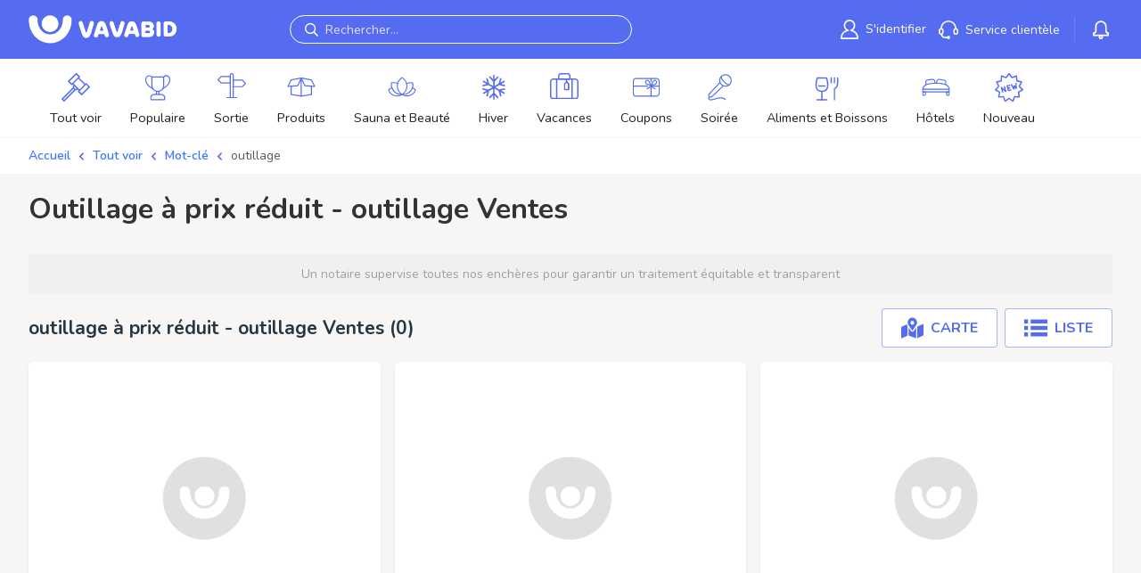

--- FILE ---
content_type: text/javascript
request_url: https://www.vavabid.be/dist/js/global.js?v=uaT-JyvCeQCDvRw34lyKzM5PXUOtPQsdOWjzDObsNhM
body_size: 13677
content:
(()=>{var e,t,n,i,o,s,r,a,c={2698(e,t,n){"use strict";var i=n(54754);const o=document.querySelector(".newsletter__unsubscribe");null!==o&&o.addEventListener("submit",function(e){e.preventDefault();const t=document.querySelector(".newsletter__submit"),n=document.querySelector(".newsletter__code");t.classList.add("is-loading"),i.A.post(o.action,{Code:n.value}).then(e=>{let{data:n}=e;t.classList.remove("is-loading");const i=o.querySelectorAll(".field:not(.field__noremove)");for(let e=0;e<i.length;e+=1)i[e].classList.add("d-none");if(n.data){const e=o.querySelector(".newsletter__user");e&&(e.innerText=n.data),o.querySelector(".newsletter__response").classList.remove("d-none")}else o.querySelector(".newsletter__error").classList.remove("d-none")})},!1)},3235(e,t,n){"use strict";n.d(t,{A:()=>i});class i{constructor(){this.titles=document.querySelectorAll(".auction__tab-title"),this._init()}_init(){for(let e=0;e<this.titles.length;e+=1)this.titles[e].addEventListener("click",function(){if(window.matchMedia("(min-width: 769px)").matches){const e=document.querySelectorAll(".auction__tab.is-active");for(let t=0;t<e.length;t+=1)e[t].classList.remove("is-active")}this.parentNode.classList.toggle("is-active")},!1)}}},5836(){const e=document.querySelector("#inputRating"),t=document.querySelector("#submitReviewBtn");if(e){const n=document.querySelectorAll(".star-rating");n.forEach(i=>{i.addEventListener("click",function(o){e.value=i.dataset.rating,t.classList.remove("disabled"),document.getElementById("rating").dataset.rating=e.value,n.forEach(t=>{t.classList.remove("fa-star"),t.classList.remove("fa-star-o"),t.dataset.rating<=e.value?t.classList.add("fa-star"):t.classList.add("fa-star-o")})})})}},6413(e,t,n){"use strict";n.a(e,async(e,i)=>{try{n.d(t,{t:()=>d});var o=n(47304),s=n(75865),r=n(16949),a=n(8486);const c="vv_mkfejy5e_res_";function l(){const e=/^vv_[a-z0-9]+_res_/;Object.keys(localStorage).filter(t=>e.test(t)&&!t.startsWith(c)).forEach(e=>localStorage.removeItem(e))}function d(e,t){return o.Ay.t(e,t)}l(),await o.Ay.use(s.A).init({lng:document.documentElement.lang,fallbackLng:"nl",supportedLngs:["nl","fr-BE"],debug:!1,initImmediate:!1,ns:["translation"],defaultNS:"translation",backend:{backends:[r.A,a.A],backendOptions:[{prefix:c},{loadPath:"/translations/{lng}"}]},interpolation:{escapeValue:!1,prefix:"{",suffix:"}"}}),i()}catch(u){i(u)}},1)},7565(){document.querySelectorAll(".promo-unit").forEach(function(e){e.addEventListener("click",function(t){t.preventDefault(),window.digitalData=window.digitalData||[],window.digitalData.push({event:"promo_click",promotion_id:e.dataset.promotionId,promotion_name:e.dataset.promotionName,creative_name:e.dataset.creativeName,items:[]});const n=t.currentTarget.getAttribute("href");setTimeout(function(){window.location.href=n},300)})})},8666(e,t,n){"use strict";function i(e){const t={};var n,i;if("object"==typeof e&&"FORM"==e.nodeName){const o=e.elements.length;for(let s=0;s<o;s++)if((n=e.elements[s]).name&&!n.disabled&&"button"!==n.type&&"file"!==n.type&&"hidden"!==n.type&&"reset"!==n.type&&"submit"!==n.type)if("select-multiple"===n.type){i=e.elements[s].options.length;for(let e=0;e<i;e++)n.options[e].selected&&(t[n.name]=n.options[e].value)}else("checkbox"!==n.type&&"radio"!==n.type||n.checked)&&(t[n.name]=n.value)}return t}function o(e,t,n){var i="";if(n){const e=new Date;e.setTime(e.getTime()+24*n*60*60*1e3),i="; expires="+e.toGMTString()}document.cookie=e+"="+t+i+"; path=/"}function s(e){const t=e+"=",n=document.cookie.split(";");for(let e=0;e<n.length;e++){let i=n[e];for(;" "==i.charAt(0);)i=i.substring(1,i.length);if(0==i.indexOf(t))return i.substring(t.length,i.length)}return null}function r(e){o(e,"",-1)}n.d(t,{Ki:()=>i,NP:()=>r,n0:()=>o,v8:()=>s}),n(34039)},10985(e,t,n){"use strict";n.d(t,{A:()=>i});class i{constructor(){this.campaignElementList=null,this.descriptionElement=null,this._init()}_init(){this._findElement(),this._addEventListeners()}_findElement(){this.campaignElementList=document.querySelectorAll(".auction__campaign.has-description .tag"),this.descriptionElement=document.querySelector(".auction__campaign.has-description")}_addEventListeners(){if(this.campaignElementList&&this.descriptionElement)for(let e=0;e<this.campaignElementList.length;e++)this.campaignElementList[e].addEventListener("click",()=>{this.descriptionElement.classList.toggle("is-active")},!1)}}},12786(){document.addEventListener("DOMContentLoaded",()=>{const e=document.querySelectorAll(".navbar-item.has-dropdown .navbar-link");for(let t=0;t<e.length;t+=1)e[t].addEventListener("click",function(){this.parentNode.classList.toggle("is-active")},!1)},!1)},14216(e,t,n){"use strict";n.d(t,{A:()=>o});var i=n(54754);class o{constructor(e){this._init(e)}_init(e){const t=document.getElementById("show-claim-popup"),n=document.getElementById("hide-claim-popup"),o=document.querySelector(".form__claim-lot"),s=document.getElementById("form__claim-popup");t.addEventListener("click",e=>{s.style.display="block"}),n.addEventListener("click",e=>{s.style.display="none"}),o.addEventListener("submit",t=>{t.preventDefault();const n=o.querySelector(".help");if(o.querySelector('[name="AcceptClaim"]').checked){const t=o.querySelector('.btn-n[type="submit"]');this._setLoading(t),i.A.post(o.action,new FormData(o)).then(t=>{setTimeout(()=>{window.location=`/checkout/${e}`},1250)}).catch(e=>{this._setNotLoading(t)})}else n.classList.remove("d-none")},!1)}_setLoading(e){e.classList.add("is-loading")}_setNotLoading(e){e.classList.remove("is-loading")}}},17379(e,t,n){"use strict";n.d(t,{A:()=>i});class i{constructor(){this.inputElem=null,this.linkElem=null,this.href=null,this._findElements(),this._addEventListener()}_findElements(){this.inputElem=document.querySelector('[name="Email"]'),this.linkElem=document.querySelector(".link__password-forget"),this.linkElem&&(this.href=this.linkElem.href)}_addEventListener(){this.inputElem&&this.linkElem&&this.href&&this.linkElem.addEventListener("click",e=>{e.preventDefault();const t=this.inputElem.value;this.inputElem.checkValidity()?window.location.href=`${this.href}?email=${encodeURIComponent(t)}`:window.location.href=this.href},!1)}_clickHandler(e){}}},19428(e,t,n){"use strict";n.r(t);var i=n(54754),o=n(8666);const s=document.querySelector("#form-change-login-information");s&&s.addEventListener("submit",function(e){e.preventDefault();const t=(0,o.Ki)(s);i.A.post("/user/password",t).then(e=>{const{data:t}=e;alert("Password changed")}).catch(e=>console.error(e))},!1)},26549(e,t,n){"use strict";n.r(t);var i=n(54754);const o=document.querySelectorAll(".modal-close, .modal-open, .modal-close-evt");for(let e=0;e<o.length;e+=1){const t=o[e];t.addEventListener("click",e=>{e.preventDefault();const{bsTarget:n}=e.currentTarget.dataset,o=document.querySelector(n);if(o){if(t.hasAttribute("data-url")&&(o.querySelector(".modal-content").innerHTML='\n                    <div class="box text-center">\n                        <p class="is-loading" style="min-height: 100px;"></p>\n                    </div>\n                ',setTimeout(()=>{fetch(t.getAttribute("data-url")).then(e=>e.text()).then(e=>{if(o.querySelector(".modal-content").innerHTML=e,o){const e=o.querySelector(".retour__select"),t=o.querySelector(".retour__textarea"),n=o.querySelector(".retour__defect"),s=o.querySelector(".retour__submit"),r=o.querySelector(".retour__customer-service"),a=o.querySelector(".retour__form"),c=o.querySelector('[name="Remark"]');e&&t&&(a.addEventListener("submit",t=>{t.preventDefault(),s.classList.add("is-loading");const n=new FormData;n.append("ReasonId",e.value),n.append("Remark",c.value),i.A.post(a.action,n).then(e=>{o.querySelector(".modal-content").innerHTML=e.data})},!1),e.addEventListener("change",()=>{"4"===e.value?(t.classList.remove("is-active"),n.classList.add("is-active"),r.classList.add("is-active"),s.classList.remove("is-active"),c.value=""):(t.classList.add("is-active"),n.classList.remove("is-active"),r.classList.remove("is-active"),s.classList.add("is-active"))},!1))}})},1e3)),o.classList.contains("is-active")){const e=o.querySelector("iframe");null!==e&&e.setAttribute("src",e.getAttribute("src"))}o.classList.toggle("is-active"),o.querySelector(".modal-content").classList.toggle("fadeIn"),document.querySelector("html").classList.toggle("is-clipped")}},!1)}o.length>0&&document.addEventListener("keyup",e=>{if(e.defaultPrevented)return;const t=e.key||e.keyCode;if("Escape"===t||"Esc"===t||27===t){const e=document.querySelector(".modal.is-active"),t=document.querySelector("html");e&&(t.classList.remove("is-clipped"),e.classList.remove("is-active"))}},!1)},27042(){},28029(e,t,n){"use strict";n.d(t,{A:()=>s});var i=n(43917),o=n.n(i);class s{constructor(){this._bindEventListener()}_bindEventListener(){const e=document.querySelectorAll(".logout-button");for(let t=0;t<e.length;t++){const n=e[t];n.addEventListener("click",e=>{e.preventDefault(),o().removeItem("credentials").then(()=>{const e=n.parentElement;e&&e.submit()})},!1)}}}},28178(e,t,n){"use strict";n.r(t);var i=n(10284);document.addEventListener("DOMContentLoaded",()=>{[].slice.call(document.querySelectorAll('[data-bs-toggle="tooltip"]')).forEach(e=>{new i.m_(e)})})},31124(e,t,n){"use strict";var i=n(54754),o=n(8666);document.addEventListener("submit",function(e){var t,n;if(!e.target.matches(".newsletter__signup_js"))return;e.preventDefault();var s=e.target;const r=s.querySelector(".newsletter__submit"),a=s.querySelector(".newsletter__email"),c=s.querySelector(".newsletter__popup");let l=!1;c&&"true"==c.value&&(l=!0),null===(t=s.querySelector(".newsletter__failedinvalid"))||void 0===t||t.classList.add("d-none"),null===(n=s.querySelector(".newsletter__failed"))||void 0===n||n.classList.add("d-none"),r.classList.add("is-loading"),i.A.post(s.action,{Email:a.value,Popup:l,Poa:2}).then(e=>{var t;let{data:n}=e;r.classList.remove("is-loading");const i=s.querySelectorAll(".field:not(.field__noremove)");for(let e=0;e<i.length;e+=1)i[e].classList.add("d-none");(0,o.n0)("newsletter","true",365),s.querySelector(".newsletter__response").classList.remove("d-none"),null===(t=s.querySelector(".newsletter__response .notification"))||void 0===t||t.classList.add("notification-show")}).catch(e=>{var t;r.classList.remove("is-loading");const n="InvalidEmail"==e.response.data.errors[0].Key?".newsletter__failedinvalid":".newsletter__failed";s.querySelector(n).classList.remove("d-none"),null===(t=s.querySelector(n+" .notification"))||void 0===t||t.classList.add("notification-show")})},!1)},34014(e,t,n){"use strict";n.d(t,{A:()=>a});var i=n(23464),o=n.n(i),s=n(25562),r=n.n(s);n(99714),o().locale("nl"),o().extend(r());class a{constructor(){this.observer=null,this.inbox=null,this._init()}_init(){if(this.inbox=document.querySelectorAll(".notification__dropdown, .inbox__content"),0!==this.inbox.length){this.observer=new MutationObserver((e,t)=>{for(let n of e)if(n.addedNodes.length>0){this._handleMutation(),t.disconnect();break}});for(let e=0;e<this.inbox.length;e+=1)this.observer.observe(this.inbox[e],{subtree:!0,childList:!0})}}_handleMutation(){for(let e=0;e<this.inbox.length;e+=1)this.inbox[e].querySelectorAll(".notification__expiration").forEach(e=>{const t=o()(e.getAttribute("data-expires")),n=o()().to(t);e.innerText=`Verloopt ${n}`;const i=setInterval(()=>{const n=o()();if(n.isBefore(t)){const i=n.to(t);e.innerText=`Verloopt ${i}`}else{const t=e.closest(".navbar-item");t&&t.parentNode.removeChild(t),clearInterval(i)}},15e3)})}}},34039(e,t,n){"use strict";n.d(t,{A:()=>i});const i={hasLocalStorage:()=>{try{return"localStorage"in window&&null!==window.localStorage}catch(e){return!1}},get:function(e){return this.hasLocalStorage()?localStorage.getItem(e):null},set:function(e,t){if(this.hasLocalStorage())localStorage.setItem(e,t);else{const n=new Date;n.setTime(6048e5);const i=`; expires=${n.toUTCString()}`;document.cookie=`${e}=${t}${i}; path=/`}},setWithExpiry:function(e,t,n){const i={value:t,expiry:(new Date).getTime()+n};localStorage.setItem(e,JSON.stringify(i))},getWithExpiry:function(e){const t=localStorage.getItem(e);if(!t)return null;const n=JSON.parse(t);return(new Date).getTime()>n.expiry?(localStorage.removeItem(e),null):n.value}}},34781(e,t,n){"use strict";n.d(t,{A:()=>i}),n(10351);class i{constructor(){this.column=document.querySelector(".bid-column"),this.wrapper=document.querySelector(".auction__upsell-block"),this._init()}_init(){this.column&&this.column.addEventListener("click",e=>{if(e.target.matches(".auction__bid-explanation")){e.preventDefault();const{modalId:t}=e.target.dataset,n=document.querySelector(t);n&&(n.classList.toggle("is-active"),n.querySelector(".modal-content").classList.toggle("fadeIn"),document.querySelector("html").classList.toggle("is-clipped"))}},!1)}}},34894(){const e=document.querySelectorAll(".form-submit-parent");for(let t=0;t<e.length;t+=1){const n=e[t];n.addEventListener("click",()=>{n.parentNode.submit()},!1)}},37457(e,t,n){"use strict";n.d(t,{A:()=>s}),n(10284);var i=n(40973),o=n(69095);class s{constructor(e){this._init(e)}_init(e){const t=e.children;let n=0;t[0]&&t[0].getAttribute("data-total")&&(n=parseInt(t[0].getAttribute("data-total"),10)),window.matchMedia("(max-width: 767px)").matches?t[1]&&n>2&&(t[1].classList.add("preview__picture--overlay"),t[1].setAttribute("data-count",`+ ${n-2} Foto${3===n?"":"'s"}`)):t[2]&&n>3&&(t[2].classList.add("preview__picture--overlay"),t[2].setAttribute("data-count",`+ ${n-3} Foto${4===n?"":"'s"}`));const s=document.getElementById("photo-modal");s&&s.addEventListener("show.bs.modal",e=>{var t;const n=s.querySelector(".photo-preview__slider"),r=parseInt((null===(t=e.relatedTarget)||void 0===t?void 0:t.getAttribute("data-slide"))||"0",10);new i.A(n,{modules:[o.Vx,o.dK],watchOverflow:!0,initialSlide:r,lazy:{loadPrevNext:!0},spaceBetween:15,pagination:{el:".swiper-pagination",clickable:!0},navigation:{nextEl:".swiper-button-next",prevEl:".swiper-button-prev"}})})}}},45567(e,t,n){"use strict";n.d(t,{A:()=>i});class i{constructor(){this.column=document.querySelector(".bid-column"),this.wrapper=document.querySelector(".auction__upsell-block"),this._init()}_init(){this.column&&this.column.addEventListener("click",e=>{const t=e.target.closest(".auction__bid-extrainfo");if(null!==t){e.preventDefault();const{modalId:n}=t.dataset,i=document.querySelector(n);i&&(i.classList.toggle("is-active"),i.querySelector(".modal-content").classList.toggle("fadeIn")),document.querySelector("html").classList.toggle("is-clipped")}},!1)}}},45949(e,t,n){"use strict";n.r(t);var i=n(8666),o=n(54754);document.addEventListener("DOMContentLoaded",function(){const e=document.querySelector(".announcement-banner");null!==e&&(e.addEventListener("click",function(e){(0,i.n0)("hideAnnouncement","true",7)}),document.querySelector(".announcement-close").addEventListener("click",function(t){t.preventDefault(),e.style.display="none",(0,i.n0)("hideAnnouncement","true",7)}))}),document.addEventListener("DOMContentLoaded",function(){const e=document.querySelector(".bid-contest-banner");if(null!==e){var t,n;function s(){const t=document.getElementById("bid-contest-points"),n=document.getElementById("bid-contest-emoji"),s=document.getElementById("bid-contest-no-lot"),r=document.getElementById("bid-contest-score"),a=document.getElementById("bid-contest-login");o.A.get("/contest/points").then(o=>{var a,c;const l=(null==o||null===(a=o.data)||void 0===a||null===(c=a.data)||void 0===c?void 0:c.points)??-1;t.innerHTML=l,l>0?(n.classList.remove("d-none"),r.style.display="block"):0==l&&(s.style.display="block",r.style.display="none"),document.querySelector(".announcement-close").addEventListener("click",function(t){t.preventDefault(),e.style.display="none",(0,i.n0)("hideBidContest","true",1)})}).catch(e=>{var t;401!=(null==e||null===(t=e.response)||void 0===t?void 0:t.status)&&console.error("Fout bij ophalen punten:",e),a.style.display="block"})}(null===(t=(n=window).requestIdleCallback)||void 0===t?void 0:t.call(n,s))||setTimeout(s,200)}})},48395(e,t,n){"use strict";n.a(e,async(e,i)=>{try{n.d(t,{A:()=>d});var o=n(54754),s=n(6413),r=n(43917),a=n.n(r),c=e([s]),l=c.then?(await c)():c;s=l[0];class d{constructor(){this.notificationDropdown=null,this.notificationDropdownMobile=null,this.messageHolder=null,this.notificationTags=null,this.mobileNavIcon=null,this.inbox=null,this.read=!1,this.userId=null,this._init()}_init(){if(this._mapElements(),!this.notificationDropdown||!this.messageHolder||!this.notificationDropdownMobile)return!1;this._getInbox(),this._bindMouseEnter(),this.mobileNavIcon&&this._bindMouseEvents()}_mapElements(){this.notificationDropdown=document.querySelector(".notification__dropdown"),this.messageHolder=document.querySelector(".notification__dropdown .navbar-dropdown"),this.notificationTags=document.querySelectorAll(".notification__tag"),this.notificationDropdownMobile=document.querySelector(".inbox__content"),this.mobileNavIcon=document.querySelector(".notification__inbox-icon"),this.inbox=document.querySelector(".inbox"),this.userId=document.body.getAttribute("data-userid")}_bindMouseEnter(){this.notificationDropdown.addEventListener("mouseenter",this._mouseEnterHandler.bind(this),!1)}_bindMouseEvents(){this.mobileNavIcon.addEventListener("click",this._mobileClickHandler.bind(this),!1),document.querySelector(".inbox__back").addEventListener("click",this._disableMobileNav.bind(this),!1)}_mouseEnterHandler(){if(this.read)return!1;const e=[],t=[];for(let n=0;n<this.messageHolder.children.length;n+=1)e.push(this.messageHolder.children[n].getAttribute("data-messageid")),this.messageHolder.children[n].classList.contains("is-read")||t.push(this.messageHolder.children[n].getAttribute("data-messageid"));if(this.userId){const e=t.filter(e=>"0"!==e);e.length>0&&o.A.post("inbox/read",{MessageIdList:e}).then(()=>{this.read=!0})}else a().getItem("inboxReadList").then(t=>{a().setItem("inboxReadList",[...new Set(e)]).then(()=>{})});this._updateNotificationCount([])}_mobileClickHandler(){document.body.classList.add("open"),document.querySelector(".inbox").classList.add("is-active")}_disableMobileNav(){document.body.classList.remove("open"),this.inbox.classList.remove("is-active")}_getInbox(){o.A.get("inbox").then(e=>{let{data:t}=e;a().getItem("inboxReadList").then(e=>{e=e||[],this._renderInbox(t.data.map(t=>{const n=t.isRead||e.includes(t.id);return{...t,isRead:n}}))})})}_renderInbox(e){this.messageHolder.innerHTML="",e.length>0?(e.forEach(e=>{this.messageHolder.insertAdjacentHTML("beforeend",this._renderListItem(e)),this.notificationDropdownMobile.insertAdjacentHTML("beforeend",this._renderListItem(e))}),this._updateNotificationCount(e)):this._setInboxEmpty()}_updateNotificationCount(e){this.notificationTags&&this.notificationTags.forEach(t=>{const n=e.filter(e=>!e.isRead);0===n.length?(t.innerText=0,t.classList.remove("is-active")):(t.innerText=n.length,t.classList.add("is-active"))})}_setInboxEmpty(){const e={title:(0,s.t)("Inbox_EmptyText"),description:"",id:0,url:"#",image:"/dist/images/logos/android-chrome-192x192.png"};this.messageHolder.insertAdjacentHTML("beforeend",this._renderListItem(e)),this.notificationDropdownMobile.insertAdjacentHTML("beforeend",this._renderListItem(e))}_renderListItem(e){let{id:t,title:n,description:i,image:o,url:s,isRead:r,showExpiresAt:a,expiresAt:c}=e;return`\n            <a class="navbar-item ${r?"is-read":""}" data-messageid="${t}" href="${s}">\n                <div class="notification__holder">\n                    <div class="notification__image-container">\n                        <figure class="image is-square notification__figure">\n                            <img src="${o||"/dist/images/logos/android-chrome-192x192.png"}?q=70&ar=1:1&fit=crop&auto=compress,format,enhance&w=80" class="notification__image" alt="Notificatie"/>\n                        </figure>\n                    </div>\n                    <div class="notification__text-container">\n                        ${this._renderTitleHtml(n)}\n                        ${this._renderDescriptionHtml(i)}\n                        ${this._renderExpiresHtml(a,c)}\n                    </div>\n                </div>\n            </a>\n        `}_renderTitleHtml(e){return e?`<p class="notification__title">${e}</p>`:""}_renderDescriptionHtml(e){return e?`<p class="notification__description">${e}</p>`:""}_renderExpiresHtml(e,t){return e?`<p class="notification__expiration mb-0" data-expires="${t}"></p>`:""}}i()}catch(e){i(e)}})},49356(e,t,n){"use strict";n.d(t,{A:()=>i});class i{constructor(){this._errorMessageShown=!1,this._init()}_init(){}_setLoading(e){e.classList.add("is-loading")}_setNotLoading(e){e.classList.remove("is-loading")}_insertWarningMessage(){if(!this._errorMessageShown){const e=document.querySelector(".form__direct-buy");if(e){const t=e.querySelector('.btn[type="submit"]');e.insertAdjacentHTML("afterbegin",this._warningBlock()),t&&(t.disabled=!0)}}this._errorMessageShown=!0}_warningBlock(){return'\n        <div class="alert alert-danger">\n            <p class="mb-0">\n                <span class="icon"><i class="fal fa-exclamation-circle"></i></span>\n                Er ging iets fout. Probeer het later nog eens\n            </p>\n        </div>'}}},51923(e,t,n){"use strict";n.r(t),n(79088),n(68179),n(54754),n(8666),document.addEventListener("DOMContentLoaded",()=>{},!1)},53093(e,t,n){"use strict";n.d(t,{A:()=>i});class i{constructor(){this.globalBanner=null,this.bannerList=null,this.indicatorList=null,this.activeIndicator=null,this._init()}_init(){if(this.globalBanner=document.querySelector(".global-banner__holder"),this.globalBanner&&(this.bannerList=this.globalBanner.getElementsByClassName("global-banner"),this.bannerList.length>1)){this.indicatorList=this.globalBanner.getElementsByClassName("global-banner__indicator"),this.activeIndicator=this.indicatorList[0];for(let e=0;e<this.bannerList.length;e+=1){const t=this.bannerList[e];t.setAttribute("data-index",e),t.setAttribute("aria-label",`Actiebanner ${e}`),t.id=`banner${e}`}this._addAnimationEndListener(),this._addIndicatorClickListener()}}_addAnimationEndListener(){for(let e=0;e<this.bannerList.length;e+=1)this.bannerList[e].addEventListener("animationend",this._animationEnd.bind(this),!1),this.bannerList[e].addEventListener("animationstart",this._animationStart.bind(this),!1)}_addIndicatorClickListener(){for(let e=0;e<this.indicatorList.length;e+=1)this.indicatorList[e].addEventListener("click",this._indicatorClick.bind(this),!1)}_animationEnd(){this.globalBanner.appendChild(this.bannerList[0])}_animationStart(){this.activeIndicator.classList.remove("global-banner__indicator--active"),this.activeIndicator=this.indicatorList[this.bannerList[1].getAttribute("data-index")],this.activeIndicator.classList.add("global-banner__indicator--active")}_indicatorClick(e){const t=e.target.getAttribute("data-indexfor");this.globalBanner.insertAdjacentElement("afterbegin",this.bannerList[`banner${t}`]);const n=parseInt(t,10);let i=[];i.push(n);let o=n+1;this.bannerList.length===o&&(o=0);let s=o;for(;o<this.bannerList.length;)o!==this.bannerList.length&&i.push(o),o++;if(0!==s)for(let e=0;e<s-1;e+=1)i.push(e);i=[...new Set(i)];for(let e=0;e<i.length;e+=1)this.globalBanner.insertAdjacentElement("beforeend",this.bannerList[`banner${i[e]}`]);this.activeIndicator.classList.remove("global-banner__indicator--active"),this.activeIndicator=this.indicatorList[e.target.getAttribute("data-indexfor")],this.activeIndicator.classList.add("global-banner__indicator--active")}}},54754(e,t,n){"use strict";n.d(t,{A:()=>d});var i=n(26472),o=n(8666),s=n(43917),r=n.n(s);const a=new URLSearchParams(window.location.search).get("domain");const c={"Content-Type":"application/json;charset=UTF-8"};a&&(c.domain=a);const l=i.A.create({baseURL:"/api/v1/",headers:c});l.interceptors.request.use(e=>r().getItem("credentials").then(t=>{const n=(0,o.v8)("jwt");if(null===t&&(t=n),null!==t){let n=null;try{n=JSON.parse(decodeURIComponent(t))}catch(t){return console.log(t),e}if(!(n&&Object.prototype.hasOwnProperty.call(n,"accessToken")&&Object.prototype.hasOwnProperty.call(n,"accessTokenExpiration")&&Object.prototype.hasOwnProperty.call(n,"refreshToken")))return e;if(new Date<new Date(n.accessTokenExpiration)){const t={...e};return t.headers.Authorization=`Bearer ${n.accessToken}`,t}const o={...e};return i.A.post("/api/token/refresh",{AccessToken:n.accessToken,RefreshToken:n.refreshToken}).then(e=>(r().setItem("credentials",encodeURIComponent(JSON.stringify(e.data.data))),o.headers.Authorization=`Bearer ${e.data.data.accessToken}`,Promise.resolve(o)))}return e}),e=>Promise.reject(e));const d=l},57058(e,t,n){"use strict";var i=n(40973),o=n(69095);document.querySelector(".app_download_slider")&&new i.A(".app_download_slider",{modules:[o.Vx,o.WO],watchOverflow:!0,slidesPerView:1,breakpoints:{980:{slidesPerView:3}},spaceBetween:15,navigation:{nextEl:".swiper-button-next",prevEl:".swiper-button-prev"}});const s=document.querySelector(".auction__slider");if(s){var r,a;const e=s.querySelectorAll(".swiper-slide").length>1,t=new i.A(".auction__slider",{modules:[o.Vx,o.WO],watchOverflow:!0,lazy:!0,slidesPerView:1,spaceBetween:15,loop:e,navigation:{nextEl:".swiper-button-next",prevEl:".swiper-button-prev"}});var c,l;e||(null===(c=document.querySelector(".swiper-button-next"))||void 0===c||c.classList.add("hidden"),null===(l=document.querySelector(".swiper-button-prev"))||void 0===l||l.classList.add("hidden")),null===(r=document.querySelector(".auction__slider-next"))||void 0===r||r.addEventListener("click",()=>t.slideNext(),!1),null===(a=document.querySelector(".auction__slider-prev"))||void 0===a||a.addEventListener("click",()=>t.slidePrev(),!1)}s&&new i.A(".auction__slider_mobile",{watchOverflow:!0,lazy:!0,slidesPerView:1,spaceBetween:0})},57945(e,t,n){"use strict";n.r(t);var i=n(40973),o=n(69095);document.addEventListener("DOMContentLoaded",()=>{const e=Array.prototype.slice.call(document.querySelectorAll(".navbar-burger"),0);e.length>0&&e.forEach(e=>{e.addEventListener("click",()=>{const{target:t}=e.dataset,n=document.getElementById(t);n.classList.toggle("is-active");const i=n.querySelectorAll(".is-active");for(let e=0;e<i.length;e+=1)i[e].classList.remove("is-active");e.classList.toggle("is-active"),document.body.classList.toggle("open")})});const t=Array.prototype.slice.call(document.querySelectorAll(".category-list--mobile .category"),0);t.length>0&&t.forEach(e=>{e.addEventListener("click",t=>{t.target.classList.contains("category__dropdown-item--back")||e.classList.add("is-active")})});const n=Array.prototype.slice.call(document.querySelectorAll(".category-list--mobile .category__dropdown-item--back"),0);n.length>0&&n.forEach(e=>{e.addEventListener("click",()=>{e.parentNode.parentNode.classList.remove("is-active")})}),new i.A(".category-list .swiper",{modules:[o.Vx,o.dK,o.U1],slidesPerView:"auto",spaceBetween:0,watchOverflow:!0,freeMode:!0,navigation:{nextEl:".swiper-button-next",prevEl:".swiper-button-prev"}}),new i.A(".menu-mini-list .swiper",{modules:[o.Vx,o.dK,o.U1],slidesPerView:"auto",spaceBetween:0,watchOverflow:!0,freeMode:!0,initialSlide:function(){var e=0,t=document.querySelectorAll(".menu-mini-list .swiper-slide");for(let n=0;n<t.length;n++)t[n].classList.contains("active")&&(e=n-1);return e}(),navigation:{nextEl:".swiper-button-next",prevEl:".swiper-button-prev"}})})},58573(e,t,n){"use strict";n.d(t,{A:()=>i});class i{constructor(){this.wrapper=document.querySelector(".auction__upsell-block"),this._init()}_init(){this.wrapper&&this.wrapper.addEventListener("click",e=>{e.preventDefault(),this.wrapper.classList.toggle("is-active")},!1)}}},60103(){},63008(e,t,n){"use strict";n.a(e,async(e,t)=>{try{var i=n(73813),o=n(17379),s=n(28029),r=n(48395),a=n(34014),c=n(53093),l=(n(31124),n(2698),n(99676)),d=e([r,l]);[r,l]=d.then?(await d)():d,n(76229),n(19428),n(12786),n(85260),n(60103),n(57945),n(26549),n(64171),n(5836),n(87268),n(34894),n(51923),n(84984),n(7565),n(45949),n(88174),n(28178),window.Vue=n(6708),document.addEventListener("DOMContentLoaded",()=>{new i.A,new o.A,new s.A,new r.A,new a.A,new c.A},!1),t()}catch(e){t(e)}})},64171(e,t,n){"use strict";var i=n(53739),o=n.n(i);const s=new class{constructor(){this.id=0}createNotification(e,t){let n=document.querySelector(".toast__container");n||(n=document.createElement("div"),n.className="toast__container",document.body.appendChild(n));const i=document.createElement("div");i.className="toast",i.setAttribute("data-id",this.id),i.innerText=e,void 0!==t&&i.classList.add(t),n.appendChild(i),i.classList.add("show"),setTimeout(()=>{n.removeChild(i)},3e3),this.id+=1}createSuccessNotification(e){this.createNotification(e,"is-success")}createErrorNotification(e){this.createNotification(e,"text-danger")}};new(o())(".copy").on("success",function(e){s.createSuccessNotification(`${e.text} gekopieerd`),e.clearSelection()})},73813(e,t,n){"use strict";n.d(t,{A:()=>a});var i=n(8666),o=n(26472),s=n(43917),r=n.n(s);class a{constructor(){this.handleCookie()}handleCookie(){const e=(0,i.v8)("jwt");if(null!==e){let t=null;try{t=JSON.parse(decodeURIComponent(e)),Object.prototype.hasOwnProperty.call(t,"accessToken")&&Object.prototype.hasOwnProperty.call(t,"accessTokenExpiration")&&Object.prototype.hasOwnProperty.call(t,"refreshToken")||((0,i.NP)("jwt"),r().removeItem("crendentials").then(()=>(window.location.reload(),!1)));if(new Date<new Date(t.accessTokenExpiration))return r().setItem("credentials",e).then(()=>{(0,i.NP)("jwt")}),!1;o.A.post("/api/token/refresh",{AccessToken:t.accessToken,RefreshToken:t.refreshToken}).then(e=>{let{data:t}=e;const n=t.data;r().setItem("credentials",n).then(()=>{(0,i.NP)("jwt")})})}catch(e){(0,i.NP)("jwt"),r().removeItem("crendentials").then(()=>(window.location.reload(),!1))}}}}},76229(e,t,n){"use strict";var i=n(54754);const o=e=>{e.classList.remove("is-invalid"),e.classList.add("is-valid")},s=e=>{e.classList.remove("is-valid"),e.classList.add("is-invalid")};var r=n(23464),a=n.n(r);const c=document.querySelector("#form-change-personal-information");if(c){const e=e=>{const t=c.querySelector('[type="submit"]');e?t.removeAttribute("disabled"):t.setAttribute("disabled","true")},t=(e,t)=>{t?(e.classList.remove("is-invalid"),e.classList.add("is-valid")):(e.classList.remove("is-valid"),e.classList.add("is-invalid"))},n=n=>{n.value.length<1?(t(n,!1),e(!1)):(t(n,!0),e(!0))},r=e=>{const t=e.target;n(t)},l=c.querySelectorAll(".form-control:not(.no-validate)");for(let e=0;e<l.length;e+=1)l[e].addEventListener("change",r,!1);const d=c.querySelector('[name="PostalCode"]'),u=c.querySelector('[name="HouseNumber"]'),m=c.querySelector('[name="Country"]'),h=()=>{""!==d.value&&""!==u.value&&"NL"===m.value&&i.A.get(`postcode?postalcode=${d.value}&housenumber=${u.value}`).then(e=>{const{data:t}=e;if(t.succeeded){const e=c.querySelector('[name="Street"]');e&&(e.value=t.data.street);const n=c.querySelector('[name="City"]');n&&(n.value=t.data.city)}}).catch(()=>{const e=c.querySelector('[name="Street"]');e&&(e.value="Ongeldige combinatie");const t=c.querySelector('[name="City"]');t&&(t.value="Ongeldige combinatie")})};d.addEventListener("change",h,!1),u.addEventListener("change",h,!1);const p=e=>{e.preventDefault();const t=c.querySelector('[type="submit"]');t.classList.add("is-loading");for(let e=0;e<l.length;e+=1){const t=l[e];t.classList.contains("is-displayname")||n(t)}const r=document.querySelector(".birthdate-field").querySelectorAll("select");let m=!0,h=!0;for(let e=0;e<r.length;e+=1)if(r[e].checkValidity()){const t=document.querySelector('[name="DateOfBirthDay"]'),n=document.querySelector('[name="DateOfBirthMonth"]'),i=document.querySelector('[name="DateOfBirthYear"]'),c=a()(`${i.value}-${n.value}-${t.value}`);a()(new Date).diff(c,"year")<18?(m=!1,h=!1,s(r[e])):o(r[e])}else m=!1,h=!1,s(r[e]);const p=document.querySelector(".help-birthdate");m?p.classList.add("d-none"):(p.classList.remove("d-none"),h=!1);const v=document.querySelector(".street-control"),f=document.querySelector(".city-control");"NL"===document.querySelector('[name="Country"]').value?((e,t)=>new Promise((n,o)=>{if(!e||e.length<6||!t||t.length<1)return n(!1),!1;i.A.get(`postcode?postalCode=${e}&houseNumber=${t}`).then(e=>{let{data:t}=e;t.succeeded?n({street:t.data.street,city:t.data.city}):n(!1)}).catch(()=>{n(!1)})}))(d.value,u.value).then(e=>{if(v.classList.remove("is-loading"),f.classList.remove("is-loading"),e){const t=document.querySelectorAll('[name="Street"]');for(let n=0;n<t.length;n+=1)t[n].value=e.street,o(t[n]);const n=document.querySelectorAll('[name="City"]');for(let t=0;t<n.length;t+=1)o(n[t]),n[t].value=e.city}else{const e=document.querySelector('[name="Street"]'),t=document.querySelector('[name="City"]');e.value="Ongeldige combinatie",t.value="Ongeldige combinatie",s(t),s(e),h=!1}h?c.submit():t.classList.remove("is-loading")}):c.submit()};c.addEventListener("submit",p,!1)}},84984(){const e=document.getElementById("btn-back-to-top");e&&(window.onscroll=function(){document.body.scrollTop>300||document.documentElement.scrollTop>300?e.style.display="block":e.style.display="none"},e.addEventListener("click",function(){document.body.scrollTop=0,document.documentElement.scrollTop=0}))},85260(){document.addEventListener("DOMContentLoaded",()=>{(document.querySelectorAll(".delete")||[]).forEach(e=>{const t=e.parentNode;e.addEventListener("click",()=>{t.parentNode.removeChild(t)})})})},87268(){const e=document.getElementById("footer_btn");if(e){const t=document.getElementsByClassName("css-8ndowl")[0],n=document.getElementsByClassName("css-1hxakz6")[0];e.addEventListener("click",()=>{t.style.display="block",document.body.classList.add("overflow-hidden")}),n.addEventListener("click",()=>{t.style.display="none",document.body.classList.remove("overflow-hidden")})}},88174(e,t,n){"use strict";n.r(t);var i=n(8666);window.addEventListener("CookiebotOnConsentReady",function(e){let t="none";if("undefined"!=typeof Cookiebot&&Cookiebot.consent){const e=[];Cookiebot.consent.marketing&&e.push("marketing"),Cookiebot.consent.necessary&&e.push("functional"),Cookiebot.consent.preferences&&e.push("preferences"),Cookiebot.consent.statistics&&e.push("statistics"),t=e.length>0?e.join("|"):"none",window.dataLayer.push({key:"consent",value:Cookiebot.consent.marketing?"true":"false"})}(0,i.n0)("consent_status",t)},!1)},90314(e,t,n){"use strict";n.a(e,async(e,i)=>{try{n.d(t,{AS:()=>r});var o=n(6413),s=e([o]);function r(e){const t=e.getBoundingClientRect();return!(t.bottom<0||t.top>(window.innerHeight||document.documentElement.clientHeight)||t.right<0||t.left>(window.innerWidth||document.documentElement.clientWidth))}o=(s.then?(await s)():s)[0],i()}catch(a){i(a)}})},94973(e,t,n){"use strict";var i=n(76902),o=n.n(i);const s=document.querySelector("#mapid");if(s){const e=JSON.parse(s.dataset.locations),t={gestureHandling:!0,gestureHandlingOptions:{text:{touch:"Gebruik twee vingers om de kaart te verplaatsen",scroll:"Gebruik ctrl + scroll om de kaart in te zoomen",scrollMac:"Gebruik ⌘ + scroll om de kaart in te zoomen"}}};1===e.length&&(t.center=[e[0].position.latitude,e[0].position.longitude],t.zoom=15);var r=o().map("mapid",t);o().tileLayer("https://api.maptiler.com/maps/basic/256/{z}/{x}/{y}@2x.png?key=HxfkaPBFnNysZhgOAlSX").addTo(r);const n=o().icon({iconUrl:"/dist/images/mapmarker.svg",iconSize:[25,35],iconAnchor:[15,35],popupAnchor:[0,-30]});if(e.forEach(e=>{const t=e.position.latitude,i=e.position.longitude;null!=t&&null!=i&&o().marker([t,i],{icon:n}).bindPopup(`${e.street} ${null!==e.houseNumber?e.houseNumber:""} ${null!==e.houseNumberAddition?e.houseNumberAddition:""}${null!==e.city?",":""} ${null!==e.city?e.city:""}`).addTo(r)}),e.length>1){const t=e.map(e=>[e.position.latitude,e.position.longitude]),n=new(o().LatLngBounds)(t);r.fitBounds(n)}const i=document.getElementById("map__location-open-more");i&&i.addEventListener("click",function(e){e.preventDefault(),document.querySelectorAll(".map__location-hide").forEach(e=>{e.classList.remove("map__location-hide")}),i.classList.add("d-none")})}},99676(e,t,n){"use strict";n.a(e,async(e,t)=>{try{var i=n(90314),o=n(26648),s=n.n(o),r=n(97231),a=n.n(r),c=(n(57058),n(94973),n(31124),n(10985)),l=n(34039),d=n(58573),u=n(34781),m=n(14216),h=n(45567),p=n(3235),v=n(37457),f=n(49356),g=e([i]),y=g.then?(await g)():g;if(i=y[0],document.querySelector(".auction-page")){const e=document.querySelector(".auction__tab-pictures");e&&new v.A(e);const t=document.querySelectorAll(".auction__more-information"),n={moreText:"Toon meer",lessText:"Toon minder"};s()(t,n).init(),new c.A,new d.A,new u.A,new h.A,new p.A,document.getElementById("direct-by")&&new f.A,document.getElementById("openGdsIframe")&&a()({log:!1},"#openGdsIframe");const o=document.querySelector("[data-lotid]");if(o){const e=o.getAttribute("data-lotid");new m.A(e)}const r=document.querySelector(".calendar__detail-holder");r&&new Calendar(r),window.addEventListener("pageshow",e=>{(e.persisted||void 0!==window.performance&&2===window.performance.navigation.type)&&window.location.reload(!0)});const g=document.getElementById("direct-by");if(g){const e=document.getElementById("direct-by-sticky"),t=document.querySelector("body");window.addEventListener("scroll",()=>{(0,i.AS)(g)?(e.style.display="none",t.classList.remove("has-fixed-footer")):(e.style.display="flex",t.classList.add("has-fixed-footer"))})}const y=document.querySelector("[data-auction-id]");if(y){const e=y.getAttribute("data-auction-id"),t=JSON.parse(l.A.get("recentlyViewed"))||[],n=t.findIndex(t=>t===e);n>-1&&t.splice(n,1),t.unshift(e),t.length>5&&t.splice(5,t.length-1),l.A.set("recentlyViewed",JSON.stringify(t))}}t()}catch(e){t(e)}})}},l={};function d(e){var t=l[e];if(void 0!==t)return t.exports;var n=l[e]={id:e,loaded:!1,exports:{}};return c[e].call(n.exports,n,n.exports,d),n.loaded=!0,n.exports}d.m=c,e="function"==typeof Symbol,t=e?Symbol("webpack queues"):"__webpack_queues__",n=e?Symbol("webpack exports"):"__webpack_exports__",i=e?Symbol("webpack error"):"__webpack_error__",o=e=>{e&&e.d<1&&(e.d=1,e.forEach(e=>e.r--),e.forEach(e=>e.r--?e.r++:e()))},d.a=(e,s,r)=>{var a;r&&((a=[]).d=-1);var c,l,d,u=new Set,m=e.exports,h=new Promise((e,t)=>{d=t,l=e});h[n]=m,h[t]=e=>(a&&e(a),u.forEach(e),h.catch(e=>{})),e.exports=h,s(e=>{var s;c=(e=>e.map(e=>{if(null!==e&&"object"==typeof e){if(e[t])return e;if(e.then){var s=[];s.d=0,e.then(e=>{r[n]=e,o(s)},e=>{r[i]=e,o(s)});var r={};return r[t]=e=>e(s),r}}var a={};return a[t]=e=>{},a[n]=e,a}))(e);var r=()=>c.map(e=>{if(e[i])throw e[i];return e[n]}),l=new Promise(e=>{(s=()=>e(r)).r=0;var n=e=>e!==a&&!u.has(e)&&(u.add(e),e&&!e.d&&(s.r++,e.push(s)));c.map(e=>e[t](n))});return s.r?l:r()},e=>(e?d(h[i]=e):l(m),o(a))),a&&a.d<0&&(a.d=0)},s=[],d.O=(e,t,n,i)=>{if(!t){var o=1/0;for(l=0;l<s.length;l++){for(var[t,n,i]=s[l],r=!0,a=0;a<t.length;a++)(!1&i||o>=i)&&Object.keys(d.O).every(e=>d.O[e](t[a]))?t.splice(a--,1):(r=!1,i<o&&(o=i));if(r){s.splice(l--,1);var c=n();void 0!==c&&(e=c)}}return e}i=i||0;for(var l=s.length;l>0&&s[l-1][2]>i;l--)s[l]=s[l-1];s[l]=[t,n,i]},d.n=e=>{var t=e&&e.__esModule?()=>e.default:()=>e;return d.d(t,{a:t}),t},a=Object.getPrototypeOf?e=>Object.getPrototypeOf(e):e=>e.__proto__,d.t=function(e,t){if(1&t&&(e=this(e)),8&t)return e;if("object"==typeof e&&e){if(4&t&&e.__esModule)return e;if(16&t&&"function"==typeof e.then)return e}var n=Object.create(null);d.r(n);var i={};r=r||[null,a({}),a([]),a(a)];for(var o=2&t&&e;("object"==typeof o||"function"==typeof o)&&!~r.indexOf(o);o=a(o))Object.getOwnPropertyNames(o).forEach(t=>i[t]=()=>e[t]);return i.default=()=>e,d.d(n,i),n},d.d=(e,t)=>{for(var n in t)d.o(t,n)&&!d.o(e,n)&&Object.defineProperty(e,n,{enumerable:!0,get:t[n]})},d.e=()=>Promise.resolve(),d.o=(e,t)=>Object.prototype.hasOwnProperty.call(e,t),d.r=e=>{"undefined"!=typeof Symbol&&Symbol.toStringTag&&Object.defineProperty(e,Symbol.toStringTag,{value:"Module"}),Object.defineProperty(e,"__esModule",{value:!0})},d.nmd=e=>(e.paths=[],e.children||(e.children=[]),e),d.j=682,d.p="/dist/js/",(()=>{d.b="undefined"!=typeof document&&document.baseURI||self.location.href;var e={682:0};d.O.j=t=>0===e[t];var t=(t,n)=>{var i,o,[s,r,a]=n,c=0;if(s.some(t=>0!==e[t])){for(i in r)d.o(r,i)&&(d.m[i]=r[i]);if(a)var l=a(d)}for(t&&t(n);c<s.length;c++)o=s[c],d.o(e,o)&&e[o]&&e[o][0](),e[o]=0;return d.O(l)},n=globalThis.webpackChunk=globalThis.webpackChunk||[];n.forEach(t.bind(null,0)),n.push=t.bind(null,n.push.bind(n))})(),d.nc=void 0,d.O(void 0,[96],()=>d(63008));var u=d.O(void 0,[96],()=>d(27042));u=d.O(u)})();